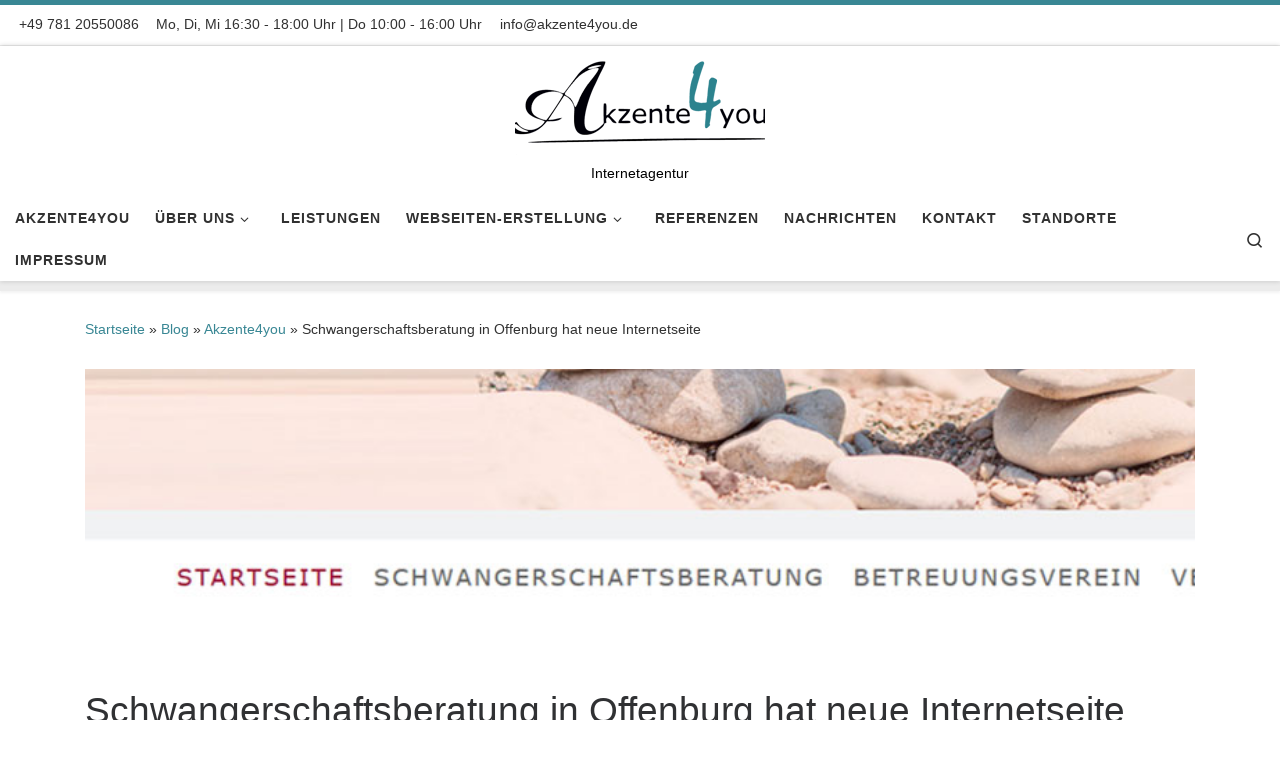

--- FILE ---
content_type: text/html; charset=UTF-8
request_url: https://akzente4you.de/schwangerschaftsberatung-in-offenburg-hat-neue-internetseite/
body_size: 14833
content:
<!DOCTYPE html>
<!--[if IE 7]>
<html class="ie ie7" dir="ltr" lang="de" prefix="og: https://ogp.me/ns#">
<![endif]-->
<!--[if IE 8]>
<html class="ie ie8" dir="ltr" lang="de" prefix="og: https://ogp.me/ns#">
<![endif]-->
<!--[if !(IE 7) | !(IE 8)  ]><!-->
<html dir="ltr" lang="de" prefix="og: https://ogp.me/ns#" class="no-js">
<!--<![endif]-->
  <head>
  <meta charset="UTF-8" />
  <meta http-equiv="X-UA-Compatible" content="IE=EDGE" />
  <meta name="viewport" content="width=device-width, initial-scale=1.0" />
  <link rel="profile"  href="https://gmpg.org/xfn/11" />
  <link rel="pingback" href="https://akzente4you.de/xmlrpc.php" />
                <script type="text/javascript" src="https://cdn.consentmanager.net/delivery/autoblock/42638.js" data-cmp-ab="1"
                data-cmp-host="delivery.consentmanager.net"
                data-cmp-cdn="cdn.consentmanager.net"
                data-cmp-codesrc="10" data-cmp-id="42638"></script>
        <script>(function(html){html.className = html.className.replace(/\bno-js\b/,'js')})(document.documentElement);</script>
        <style id="wfc-base-style" type="text/css">
             .wfc-reset-menu-item-first-letter .navbar .nav>li>a:first-letter {font-size: inherit;}.format-icon:before {color: #5A5A5A;}article .format-icon.tc-hide-icon:before, .safari article.format-video .format-icon.tc-hide-icon:before, .chrome article.format-video .format-icon.tc-hide-icon:before, .safari article.format-image .format-icon.tc-hide-icon:before, .chrome article.format-image .format-icon.tc-hide-icon:before, .safari article.format-gallery .format-icon.tc-hide-icon:before, .safari article.attachment .format-icon.tc-hide-icon:before, .chrome article.format-gallery .format-icon.tc-hide-icon:before, .chrome article.attachment .format-icon.tc-hide-icon:before {content: none!important;}h2#tc-comment-title.tc-hide-icon:before {content: none!important;}.archive .archive-header h1.format-icon.tc-hide-icon:before {content: none!important;}.tc-sidebar h3.widget-title.tc-hide-icon:before {content: none!important;}.footer-widgets h3.widget-title.tc-hide-icon:before {content: none!important;}.tc-hide-icon i, i.tc-hide-icon {display: none !important;}.carousel-control {font-family: "Helvetica Neue", Helvetica, Arial, sans-serif;}.social-block a {font-size: 18px;}footer#footer .colophon .social-block a {font-size: 16px;}.social-block.widget_social a {font-size: 14px;}
        </style>
        <style id="wfc-style-fonts-body" type="text/css" data-origin="server">
/* Setting : Default website font */ 
body {
font-family : Helvetica Neue, Helvetica, Arial, sans-serif!important;
}

</style><title>Schwangerschaftsberatung in Offenburg hat neue Internetseite | Akzente4you Internetagentur in Offenburg</title>

		<!-- All in One SEO 4.9.2 - aioseo.com -->
	<meta name="description" content="Unter www.skf-offenburg.de ist seit Mai 2015 die neue Internetseite der Schwangerschaftsberatung in Offenburg erreichbar. Über diese Seite erhältst Du kurzfristig Betreuung in allen Fragen zum Thema Schwangerschaft. Die engagierten Mitarbeiter beraten Schwangere, Alleinerziehende Mütter und Väter, Paare und Familien bei allen Fragen sowohl während der Schwangerschaft als auch in der Zeit nach der Geburt. Auch" />
	<meta name="robots" content="max-image-preview:large" />
	<meta name="author" content="Richard Sieber"/>
	<meta name="google-site-verification" content="FCABlGBRlvRxP5OCchNNjlRxWQu1lhnxv3Ia3BC-4iw" />
	<meta name="msvalidate.01" content="B573EFCBA4704D653597D67511560248" />
	<link rel="canonical" href="https://akzente4you.de/schwangerschaftsberatung-in-offenburg-hat-neue-internetseite/" />
	<meta name="generator" content="All in One SEO (AIOSEO) 4.9.2" />
		<meta property="og:locale" content="de_DE" />
		<meta property="og:site_name" content="Akzente4you Internetagentur &amp; Webdesign in Offenburg" />
		<meta property="og:type" content="activity" />
		<meta property="og:title" content="Schwangerschaftsberatung in Offenburg hat neue Internetseite | Akzente4you Internetagentur in Offenburg" />
		<meta property="og:description" content="Unter www.skf-offenburg.de ist seit Mai 2015 die neue Internetseite der Schwangerschaftsberatung in Offenburg erreichbar. Über diese Seite erhältst Du kurzfristig Betreuung in allen Fragen zum Thema Schwangerschaft. Die engagierten Mitarbeiter beraten Schwangere, Alleinerziehende Mütter und Väter, Paare und Familien bei allen Fragen sowohl während der Schwangerschaft als auch in der Zeit nach der Geburt. Auch" />
		<meta property="og:url" content="https://akzente4you.de/schwangerschaftsberatung-in-offenburg-hat-neue-internetseite/" />
		<meta property="fb:admins" content="249457615072520" />
		<meta name="twitter:card" content="summary" />
		<meta name="twitter:title" content="Schwangerschaftsberatung in Offenburg hat neue Internetseite | Akzente4you Internetagentur in Offenburg" />
		<meta name="twitter:description" content="Unter www.skf-offenburg.de ist seit Mai 2015 die neue Internetseite der Schwangerschaftsberatung in Offenburg erreichbar. Über diese Seite erhältst Du kurzfristig Betreuung in allen Fragen zum Thema Schwangerschaft. Die engagierten Mitarbeiter beraten Schwangere, Alleinerziehende Mütter und Väter, Paare und Familien bei allen Fragen sowohl während der Schwangerschaft als auch in der Zeit nach der Geburt. Auch" />
		<script type="application/ld+json" class="aioseo-schema">
			{"@context":"https:\/\/schema.org","@graph":[{"@type":"Article","@id":"https:\/\/akzente4you.de\/schwangerschaftsberatung-in-offenburg-hat-neue-internetseite\/#article","name":"Schwangerschaftsberatung in Offenburg hat neue Internetseite | Akzente4you Internetagentur in Offenburg","headline":"Schwangerschaftsberatung in Offenburg hat neue Internetseite","author":{"@id":"https:\/\/akzente4you.de\/author\/akzente4you\/#author"},"publisher":{"@id":"https:\/\/akzente4you.de\/#organization"},"image":{"@type":"ImageObject","url":"https:\/\/akzente4you.de\/wp-content\/uploads\/2015\/05\/skf-08-2015.jpg","width":800,"height":753,"caption":"SKF Sozialdienst kath. Frauen e.V. Ortsverein Offenburg"},"datePublished":"2015-05-15T15:15:15+01:00","dateModified":"2016-11-18T09:46:18+01:00","inLanguage":"de-DE","mainEntityOfPage":{"@id":"https:\/\/akzente4you.de\/schwangerschaftsberatung-in-offenburg-hat-neue-internetseite\/#webpage"},"isPartOf":{"@id":"https:\/\/akzente4you.de\/schwangerschaftsberatung-in-offenburg-hat-neue-internetseite\/#webpage"},"articleSection":"Akzente4you, Referenzen, Soziales und Vereine, Baden W\u00fcrttemberg, Betreuungsverein, Business Paket, erfolgreiche Internetseite, Individuelles Design, Intenetseite, Offenburg, positive Kundenmeinung, Schwangerschaftsberatung, SKF, Sozialdienst katholischer Frauen e.V., webdesign, webdesigner"},{"@type":"BreadcrumbList","@id":"https:\/\/akzente4you.de\/schwangerschaftsberatung-in-offenburg-hat-neue-internetseite\/#breadcrumblist","itemListElement":[{"@type":"ListItem","@id":"https:\/\/akzente4you.de#listItem","position":1,"name":"Home","item":"https:\/\/akzente4you.de","nextItem":{"@type":"ListItem","@id":"https:\/\/akzente4you.de\/category\/akzente4you\/#listItem","name":"Akzente4you"}},{"@type":"ListItem","@id":"https:\/\/akzente4you.de\/category\/akzente4you\/#listItem","position":2,"name":"Akzente4you","item":"https:\/\/akzente4you.de\/category\/akzente4you\/","nextItem":{"@type":"ListItem","@id":"https:\/\/akzente4you.de\/category\/akzente4you\/referenzen\/#listItem","name":"Referenzen"},"previousItem":{"@type":"ListItem","@id":"https:\/\/akzente4you.de#listItem","name":"Home"}},{"@type":"ListItem","@id":"https:\/\/akzente4you.de\/category\/akzente4you\/referenzen\/#listItem","position":3,"name":"Referenzen","item":"https:\/\/akzente4you.de\/category\/akzente4you\/referenzen\/","nextItem":{"@type":"ListItem","@id":"https:\/\/akzente4you.de\/category\/akzente4you\/referenzen\/soziales-und-vereine\/#listItem","name":"Soziales und Vereine"},"previousItem":{"@type":"ListItem","@id":"https:\/\/akzente4you.de\/category\/akzente4you\/#listItem","name":"Akzente4you"}},{"@type":"ListItem","@id":"https:\/\/akzente4you.de\/category\/akzente4you\/referenzen\/soziales-und-vereine\/#listItem","position":4,"name":"Soziales und Vereine","item":"https:\/\/akzente4you.de\/category\/akzente4you\/referenzen\/soziales-und-vereine\/","nextItem":{"@type":"ListItem","@id":"https:\/\/akzente4you.de\/schwangerschaftsberatung-in-offenburg-hat-neue-internetseite\/#listItem","name":"Schwangerschaftsberatung in Offenburg hat neue Internetseite"},"previousItem":{"@type":"ListItem","@id":"https:\/\/akzente4you.de\/category\/akzente4you\/referenzen\/#listItem","name":"Referenzen"}},{"@type":"ListItem","@id":"https:\/\/akzente4you.de\/schwangerschaftsberatung-in-offenburg-hat-neue-internetseite\/#listItem","position":5,"name":"Schwangerschaftsberatung in Offenburg hat neue Internetseite","previousItem":{"@type":"ListItem","@id":"https:\/\/akzente4you.de\/category\/akzente4you\/referenzen\/soziales-und-vereine\/#listItem","name":"Soziales und Vereine"}}]},{"@type":"Organization","@id":"https:\/\/akzente4you.de\/#organization","name":"Akzente4you - Marion Sieber - Webdesign- \/ Internet Agentur in Offenburg","description":"Internetagentur","url":"https:\/\/akzente4you.de\/","telephone":"+4978120550086","logo":{"@type":"ImageObject","url":"https:\/\/akzente4you.de\/wp-content\/uploads\/2018\/10\/logo-akzente4you.png","@id":"https:\/\/akzente4you.de\/schwangerschaftsberatung-in-offenburg-hat-neue-internetseite\/#organizationLogo","width":300,"height":100,"caption":"Akzente4you Internetagentur und E-Commerce in Offenburg"},"image":{"@id":"https:\/\/akzente4you.de\/schwangerschaftsberatung-in-offenburg-hat-neue-internetseite\/#organizationLogo"}},{"@type":"Person","@id":"https:\/\/akzente4you.de\/author\/akzente4you\/#author","url":"https:\/\/akzente4you.de\/author\/akzente4you\/","name":"Richard Sieber"},{"@type":"WebPage","@id":"https:\/\/akzente4you.de\/schwangerschaftsberatung-in-offenburg-hat-neue-internetseite\/#webpage","url":"https:\/\/akzente4you.de\/schwangerschaftsberatung-in-offenburg-hat-neue-internetseite\/","name":"Schwangerschaftsberatung in Offenburg hat neue Internetseite | Akzente4you Internetagentur in Offenburg","description":"Unter www.skf-offenburg.de ist seit Mai 2015 die neue Internetseite der Schwangerschaftsberatung in Offenburg erreichbar. \u00dcber diese Seite erh\u00e4ltst Du kurzfristig Betreuung in allen Fragen zum Thema Schwangerschaft. Die engagierten Mitarbeiter beraten Schwangere, Alleinerziehende M\u00fctter und V\u00e4ter, Paare und Familien bei allen Fragen sowohl w\u00e4hrend der Schwangerschaft als auch in der Zeit nach der Geburt. Auch","inLanguage":"de-DE","isPartOf":{"@id":"https:\/\/akzente4you.de\/#website"},"breadcrumb":{"@id":"https:\/\/akzente4you.de\/schwangerschaftsberatung-in-offenburg-hat-neue-internetseite\/#breadcrumblist"},"author":{"@id":"https:\/\/akzente4you.de\/author\/akzente4you\/#author"},"creator":{"@id":"https:\/\/akzente4you.de\/author\/akzente4you\/#author"},"image":{"@type":"ImageObject","url":"https:\/\/akzente4you.de\/wp-content\/uploads\/2015\/05\/skf-08-2015.jpg","@id":"https:\/\/akzente4you.de\/schwangerschaftsberatung-in-offenburg-hat-neue-internetseite\/#mainImage","width":800,"height":753,"caption":"SKF Sozialdienst kath. Frauen e.V. Ortsverein Offenburg"},"primaryImageOfPage":{"@id":"https:\/\/akzente4you.de\/schwangerschaftsberatung-in-offenburg-hat-neue-internetseite\/#mainImage"},"datePublished":"2015-05-15T15:15:15+01:00","dateModified":"2016-11-18T09:46:18+01:00"},{"@type":"WebSite","@id":"https:\/\/akzente4you.de\/#website","url":"https:\/\/akzente4you.de\/","name":"Akzente4you Internetagentur & Webdesign in Offenburg","description":"Internetagentur","inLanguage":"de-DE","publisher":{"@id":"https:\/\/akzente4you.de\/#organization"}}]}
		</script>
		<!-- All in One SEO -->

<link rel="alternate" type="application/rss+xml" title="Akzente4you Internetagentur in Offenburg &raquo; Feed" href="https://akzente4you.de/feed/" />
<link rel="alternate" type="application/rss+xml" title="Akzente4you Internetagentur in Offenburg &raquo; Kommentar-Feed" href="https://akzente4you.de/comments/feed/" />
<link rel="alternate" type="application/rss+xml" title="Akzente4you Internetagentur in Offenburg &raquo; Schwangerschaftsberatung in Offenburg hat neue Internetseite-Kommentar-Feed" href="https://akzente4you.de/schwangerschaftsberatung-in-offenburg-hat-neue-internetseite/feed/" />
<link rel="alternate" title="oEmbed (JSON)" type="application/json+oembed" href="https://akzente4you.de/wp-json/oembed/1.0/embed?url=https%3A%2F%2Fakzente4you.de%2Fschwangerschaftsberatung-in-offenburg-hat-neue-internetseite%2F" />
<link rel="alternate" title="oEmbed (XML)" type="text/xml+oembed" href="https://akzente4you.de/wp-json/oembed/1.0/embed?url=https%3A%2F%2Fakzente4you.de%2Fschwangerschaftsberatung-in-offenburg-hat-neue-internetseite%2F&#038;format=xml" />
<style id='wp-img-auto-sizes-contain-inline-css'>
img:is([sizes=auto i],[sizes^="auto," i]){contain-intrinsic-size:3000px 1500px}
/*# sourceURL=wp-img-auto-sizes-contain-inline-css */
</style>
<style id='wp-block-library-inline-css'>
:root{--wp-block-synced-color:#7a00df;--wp-block-synced-color--rgb:122,0,223;--wp-bound-block-color:var(--wp-block-synced-color);--wp-editor-canvas-background:#ddd;--wp-admin-theme-color:#007cba;--wp-admin-theme-color--rgb:0,124,186;--wp-admin-theme-color-darker-10:#006ba1;--wp-admin-theme-color-darker-10--rgb:0,107,160.5;--wp-admin-theme-color-darker-20:#005a87;--wp-admin-theme-color-darker-20--rgb:0,90,135;--wp-admin-border-width-focus:2px}@media (min-resolution:192dpi){:root{--wp-admin-border-width-focus:1.5px}}.wp-element-button{cursor:pointer}:root .has-very-light-gray-background-color{background-color:#eee}:root .has-very-dark-gray-background-color{background-color:#313131}:root .has-very-light-gray-color{color:#eee}:root .has-very-dark-gray-color{color:#313131}:root .has-vivid-green-cyan-to-vivid-cyan-blue-gradient-background{background:linear-gradient(135deg,#00d084,#0693e3)}:root .has-purple-crush-gradient-background{background:linear-gradient(135deg,#34e2e4,#4721fb 50%,#ab1dfe)}:root .has-hazy-dawn-gradient-background{background:linear-gradient(135deg,#faaca8,#dad0ec)}:root .has-subdued-olive-gradient-background{background:linear-gradient(135deg,#fafae1,#67a671)}:root .has-atomic-cream-gradient-background{background:linear-gradient(135deg,#fdd79a,#004a59)}:root .has-nightshade-gradient-background{background:linear-gradient(135deg,#330968,#31cdcf)}:root .has-midnight-gradient-background{background:linear-gradient(135deg,#020381,#2874fc)}:root{--wp--preset--font-size--normal:16px;--wp--preset--font-size--huge:42px}.has-regular-font-size{font-size:1em}.has-larger-font-size{font-size:2.625em}.has-normal-font-size{font-size:var(--wp--preset--font-size--normal)}.has-huge-font-size{font-size:var(--wp--preset--font-size--huge)}.has-text-align-center{text-align:center}.has-text-align-left{text-align:left}.has-text-align-right{text-align:right}.has-fit-text{white-space:nowrap!important}#end-resizable-editor-section{display:none}.aligncenter{clear:both}.items-justified-left{justify-content:flex-start}.items-justified-center{justify-content:center}.items-justified-right{justify-content:flex-end}.items-justified-space-between{justify-content:space-between}.screen-reader-text{border:0;clip-path:inset(50%);height:1px;margin:-1px;overflow:hidden;padding:0;position:absolute;width:1px;word-wrap:normal!important}.screen-reader-text:focus{background-color:#ddd;clip-path:none;color:#444;display:block;font-size:1em;height:auto;left:5px;line-height:normal;padding:15px 23px 14px;text-decoration:none;top:5px;width:auto;z-index:100000}html :where(.has-border-color){border-style:solid}html :where([style*=border-top-color]){border-top-style:solid}html :where([style*=border-right-color]){border-right-style:solid}html :where([style*=border-bottom-color]){border-bottom-style:solid}html :where([style*=border-left-color]){border-left-style:solid}html :where([style*=border-width]){border-style:solid}html :where([style*=border-top-width]){border-top-style:solid}html :where([style*=border-right-width]){border-right-style:solid}html :where([style*=border-bottom-width]){border-bottom-style:solid}html :where([style*=border-left-width]){border-left-style:solid}html :where(img[class*=wp-image-]){height:auto;max-width:100%}:where(figure){margin:0 0 1em}html :where(.is-position-sticky){--wp-admin--admin-bar--position-offset:var(--wp-admin--admin-bar--height,0px)}@media screen and (max-width:600px){html :where(.is-position-sticky){--wp-admin--admin-bar--position-offset:0px}}

/*# sourceURL=wp-block-library-inline-css */
</style><style id='global-styles-inline-css'>
:root{--wp--preset--aspect-ratio--square: 1;--wp--preset--aspect-ratio--4-3: 4/3;--wp--preset--aspect-ratio--3-4: 3/4;--wp--preset--aspect-ratio--3-2: 3/2;--wp--preset--aspect-ratio--2-3: 2/3;--wp--preset--aspect-ratio--16-9: 16/9;--wp--preset--aspect-ratio--9-16: 9/16;--wp--preset--color--black: #000000;--wp--preset--color--cyan-bluish-gray: #abb8c3;--wp--preset--color--white: #ffffff;--wp--preset--color--pale-pink: #f78da7;--wp--preset--color--vivid-red: #cf2e2e;--wp--preset--color--luminous-vivid-orange: #ff6900;--wp--preset--color--luminous-vivid-amber: #fcb900;--wp--preset--color--light-green-cyan: #7bdcb5;--wp--preset--color--vivid-green-cyan: #00d084;--wp--preset--color--pale-cyan-blue: #8ed1fc;--wp--preset--color--vivid-cyan-blue: #0693e3;--wp--preset--color--vivid-purple: #9b51e0;--wp--preset--gradient--vivid-cyan-blue-to-vivid-purple: linear-gradient(135deg,rgb(6,147,227) 0%,rgb(155,81,224) 100%);--wp--preset--gradient--light-green-cyan-to-vivid-green-cyan: linear-gradient(135deg,rgb(122,220,180) 0%,rgb(0,208,130) 100%);--wp--preset--gradient--luminous-vivid-amber-to-luminous-vivid-orange: linear-gradient(135deg,rgb(252,185,0) 0%,rgb(255,105,0) 100%);--wp--preset--gradient--luminous-vivid-orange-to-vivid-red: linear-gradient(135deg,rgb(255,105,0) 0%,rgb(207,46,46) 100%);--wp--preset--gradient--very-light-gray-to-cyan-bluish-gray: linear-gradient(135deg,rgb(238,238,238) 0%,rgb(169,184,195) 100%);--wp--preset--gradient--cool-to-warm-spectrum: linear-gradient(135deg,rgb(74,234,220) 0%,rgb(151,120,209) 20%,rgb(207,42,186) 40%,rgb(238,44,130) 60%,rgb(251,105,98) 80%,rgb(254,248,76) 100%);--wp--preset--gradient--blush-light-purple: linear-gradient(135deg,rgb(255,206,236) 0%,rgb(152,150,240) 100%);--wp--preset--gradient--blush-bordeaux: linear-gradient(135deg,rgb(254,205,165) 0%,rgb(254,45,45) 50%,rgb(107,0,62) 100%);--wp--preset--gradient--luminous-dusk: linear-gradient(135deg,rgb(255,203,112) 0%,rgb(199,81,192) 50%,rgb(65,88,208) 100%);--wp--preset--gradient--pale-ocean: linear-gradient(135deg,rgb(255,245,203) 0%,rgb(182,227,212) 50%,rgb(51,167,181) 100%);--wp--preset--gradient--electric-grass: linear-gradient(135deg,rgb(202,248,128) 0%,rgb(113,206,126) 100%);--wp--preset--gradient--midnight: linear-gradient(135deg,rgb(2,3,129) 0%,rgb(40,116,252) 100%);--wp--preset--font-size--small: 13px;--wp--preset--font-size--medium: 20px;--wp--preset--font-size--large: 36px;--wp--preset--font-size--x-large: 42px;--wp--preset--spacing--20: 0.44rem;--wp--preset--spacing--30: 0.67rem;--wp--preset--spacing--40: 1rem;--wp--preset--spacing--50: 1.5rem;--wp--preset--spacing--60: 2.25rem;--wp--preset--spacing--70: 3.38rem;--wp--preset--spacing--80: 5.06rem;--wp--preset--shadow--natural: 6px 6px 9px rgba(0, 0, 0, 0.2);--wp--preset--shadow--deep: 12px 12px 50px rgba(0, 0, 0, 0.4);--wp--preset--shadow--sharp: 6px 6px 0px rgba(0, 0, 0, 0.2);--wp--preset--shadow--outlined: 6px 6px 0px -3px rgb(255, 255, 255), 6px 6px rgb(0, 0, 0);--wp--preset--shadow--crisp: 6px 6px 0px rgb(0, 0, 0);}:where(.is-layout-flex){gap: 0.5em;}:where(.is-layout-grid){gap: 0.5em;}body .is-layout-flex{display: flex;}.is-layout-flex{flex-wrap: wrap;align-items: center;}.is-layout-flex > :is(*, div){margin: 0;}body .is-layout-grid{display: grid;}.is-layout-grid > :is(*, div){margin: 0;}:where(.wp-block-columns.is-layout-flex){gap: 2em;}:where(.wp-block-columns.is-layout-grid){gap: 2em;}:where(.wp-block-post-template.is-layout-flex){gap: 1.25em;}:where(.wp-block-post-template.is-layout-grid){gap: 1.25em;}.has-black-color{color: var(--wp--preset--color--black) !important;}.has-cyan-bluish-gray-color{color: var(--wp--preset--color--cyan-bluish-gray) !important;}.has-white-color{color: var(--wp--preset--color--white) !important;}.has-pale-pink-color{color: var(--wp--preset--color--pale-pink) !important;}.has-vivid-red-color{color: var(--wp--preset--color--vivid-red) !important;}.has-luminous-vivid-orange-color{color: var(--wp--preset--color--luminous-vivid-orange) !important;}.has-luminous-vivid-amber-color{color: var(--wp--preset--color--luminous-vivid-amber) !important;}.has-light-green-cyan-color{color: var(--wp--preset--color--light-green-cyan) !important;}.has-vivid-green-cyan-color{color: var(--wp--preset--color--vivid-green-cyan) !important;}.has-pale-cyan-blue-color{color: var(--wp--preset--color--pale-cyan-blue) !important;}.has-vivid-cyan-blue-color{color: var(--wp--preset--color--vivid-cyan-blue) !important;}.has-vivid-purple-color{color: var(--wp--preset--color--vivid-purple) !important;}.has-black-background-color{background-color: var(--wp--preset--color--black) !important;}.has-cyan-bluish-gray-background-color{background-color: var(--wp--preset--color--cyan-bluish-gray) !important;}.has-white-background-color{background-color: var(--wp--preset--color--white) !important;}.has-pale-pink-background-color{background-color: var(--wp--preset--color--pale-pink) !important;}.has-vivid-red-background-color{background-color: var(--wp--preset--color--vivid-red) !important;}.has-luminous-vivid-orange-background-color{background-color: var(--wp--preset--color--luminous-vivid-orange) !important;}.has-luminous-vivid-amber-background-color{background-color: var(--wp--preset--color--luminous-vivid-amber) !important;}.has-light-green-cyan-background-color{background-color: var(--wp--preset--color--light-green-cyan) !important;}.has-vivid-green-cyan-background-color{background-color: var(--wp--preset--color--vivid-green-cyan) !important;}.has-pale-cyan-blue-background-color{background-color: var(--wp--preset--color--pale-cyan-blue) !important;}.has-vivid-cyan-blue-background-color{background-color: var(--wp--preset--color--vivid-cyan-blue) !important;}.has-vivid-purple-background-color{background-color: var(--wp--preset--color--vivid-purple) !important;}.has-black-border-color{border-color: var(--wp--preset--color--black) !important;}.has-cyan-bluish-gray-border-color{border-color: var(--wp--preset--color--cyan-bluish-gray) !important;}.has-white-border-color{border-color: var(--wp--preset--color--white) !important;}.has-pale-pink-border-color{border-color: var(--wp--preset--color--pale-pink) !important;}.has-vivid-red-border-color{border-color: var(--wp--preset--color--vivid-red) !important;}.has-luminous-vivid-orange-border-color{border-color: var(--wp--preset--color--luminous-vivid-orange) !important;}.has-luminous-vivid-amber-border-color{border-color: var(--wp--preset--color--luminous-vivid-amber) !important;}.has-light-green-cyan-border-color{border-color: var(--wp--preset--color--light-green-cyan) !important;}.has-vivid-green-cyan-border-color{border-color: var(--wp--preset--color--vivid-green-cyan) !important;}.has-pale-cyan-blue-border-color{border-color: var(--wp--preset--color--pale-cyan-blue) !important;}.has-vivid-cyan-blue-border-color{border-color: var(--wp--preset--color--vivid-cyan-blue) !important;}.has-vivid-purple-border-color{border-color: var(--wp--preset--color--vivid-purple) !important;}.has-vivid-cyan-blue-to-vivid-purple-gradient-background{background: var(--wp--preset--gradient--vivid-cyan-blue-to-vivid-purple) !important;}.has-light-green-cyan-to-vivid-green-cyan-gradient-background{background: var(--wp--preset--gradient--light-green-cyan-to-vivid-green-cyan) !important;}.has-luminous-vivid-amber-to-luminous-vivid-orange-gradient-background{background: var(--wp--preset--gradient--luminous-vivid-amber-to-luminous-vivid-orange) !important;}.has-luminous-vivid-orange-to-vivid-red-gradient-background{background: var(--wp--preset--gradient--luminous-vivid-orange-to-vivid-red) !important;}.has-very-light-gray-to-cyan-bluish-gray-gradient-background{background: var(--wp--preset--gradient--very-light-gray-to-cyan-bluish-gray) !important;}.has-cool-to-warm-spectrum-gradient-background{background: var(--wp--preset--gradient--cool-to-warm-spectrum) !important;}.has-blush-light-purple-gradient-background{background: var(--wp--preset--gradient--blush-light-purple) !important;}.has-blush-bordeaux-gradient-background{background: var(--wp--preset--gradient--blush-bordeaux) !important;}.has-luminous-dusk-gradient-background{background: var(--wp--preset--gradient--luminous-dusk) !important;}.has-pale-ocean-gradient-background{background: var(--wp--preset--gradient--pale-ocean) !important;}.has-electric-grass-gradient-background{background: var(--wp--preset--gradient--electric-grass) !important;}.has-midnight-gradient-background{background: var(--wp--preset--gradient--midnight) !important;}.has-small-font-size{font-size: var(--wp--preset--font-size--small) !important;}.has-medium-font-size{font-size: var(--wp--preset--font-size--medium) !important;}.has-large-font-size{font-size: var(--wp--preset--font-size--large) !important;}.has-x-large-font-size{font-size: var(--wp--preset--font-size--x-large) !important;}
/*# sourceURL=global-styles-inline-css */
</style>

<style id='classic-theme-styles-inline-css'>
/*! This file is auto-generated */
.wp-block-button__link{color:#fff;background-color:#32373c;border-radius:9999px;box-shadow:none;text-decoration:none;padding:calc(.667em + 2px) calc(1.333em + 2px);font-size:1.125em}.wp-block-file__button{background:#32373c;color:#fff;text-decoration:none}
/*# sourceURL=/wp-includes/css/classic-themes.min.css */
</style>
<link rel='stylesheet' id='siteorigin-panels-front-css' href='https://akzente4you.de/wp-content/plugins/siteorigin-panels/css/front-flex.min.css?ver=2.33.5' media='all' />
<link rel='stylesheet' id='customizr-main-css' href='https://akzente4you.de/wp-content/themes/customizr-pro/assets/front/css/style.min.css?ver=2.4.27' media='all' />
<style id='customizr-main-inline-css'>
::-moz-selection{background-color:#398794}::selection{background-color:#398794}a,.btn-skin:active,.btn-skin:focus,.btn-skin:hover,.btn-skin.inverted,.grid-container__classic .post-type__icon,.post-type__icon:hover .icn-format,.grid-container__classic .post-type__icon:hover .icn-format,[class*='grid-container__'] .entry-title a.czr-title:hover,input[type=checkbox]:checked::before{color:#398794}.czr-css-loader > div ,.btn-skin,.btn-skin:active,.btn-skin:focus,.btn-skin:hover,.btn-skin-h-dark,.btn-skin-h-dark.inverted:active,.btn-skin-h-dark.inverted:focus,.btn-skin-h-dark.inverted:hover{border-color:#398794}.tc-header.border-top{border-top-color:#398794}[class*='grid-container__'] .entry-title a:hover::after,.grid-container__classic .post-type__icon,.btn-skin,.btn-skin.inverted:active,.btn-skin.inverted:focus,.btn-skin.inverted:hover,.btn-skin-h-dark,.btn-skin-h-dark.inverted:active,.btn-skin-h-dark.inverted:focus,.btn-skin-h-dark.inverted:hover,.sidebar .widget-title::after,input[type=radio]:checked::before{background-color:#398794}.btn-skin-light:active,.btn-skin-light:focus,.btn-skin-light:hover,.btn-skin-light.inverted{color:#5ab1bf}input:not([type='submit']):not([type='button']):not([type='number']):not([type='checkbox']):not([type='radio']):focus,textarea:focus,.btn-skin-light,.btn-skin-light.inverted,.btn-skin-light:active,.btn-skin-light:focus,.btn-skin-light:hover,.btn-skin-light.inverted:active,.btn-skin-light.inverted:focus,.btn-skin-light.inverted:hover{border-color:#5ab1bf}.btn-skin-light,.btn-skin-light.inverted:active,.btn-skin-light.inverted:focus,.btn-skin-light.inverted:hover{background-color:#5ab1bf}.btn-skin-lightest:active,.btn-skin-lightest:focus,.btn-skin-lightest:hover,.btn-skin-lightest.inverted{color:#6cbac7}.btn-skin-lightest,.btn-skin-lightest.inverted,.btn-skin-lightest:active,.btn-skin-lightest:focus,.btn-skin-lightest:hover,.btn-skin-lightest.inverted:active,.btn-skin-lightest.inverted:focus,.btn-skin-lightest.inverted:hover{border-color:#6cbac7}.btn-skin-lightest,.btn-skin-lightest.inverted:active,.btn-skin-lightest.inverted:focus,.btn-skin-lightest.inverted:hover{background-color:#6cbac7}.pagination,a:hover,a:focus,a:active,.btn-skin-dark:active,.btn-skin-dark:focus,.btn-skin-dark:hover,.btn-skin-dark.inverted,.btn-skin-dark-oh:active,.btn-skin-dark-oh:focus,.btn-skin-dark-oh:hover,.post-info a:not(.btn):hover,.grid-container__classic .post-type__icon .icn-format,[class*='grid-container__'] .hover .entry-title a,.widget-area a:not(.btn):hover,a.czr-format-link:hover,.format-link.hover a.czr-format-link,button[type=submit]:hover,button[type=submit]:active,button[type=submit]:focus,input[type=submit]:hover,input[type=submit]:active,input[type=submit]:focus,.tabs .nav-link:hover,.tabs .nav-link.active,.tabs .nav-link.active:hover,.tabs .nav-link.active:focus{color:#285f68}.grid-container__classic.tc-grid-border .grid__item,.btn-skin-dark,.btn-skin-dark.inverted,button[type=submit],input[type=submit],.btn-skin-dark:active,.btn-skin-dark:focus,.btn-skin-dark:hover,.btn-skin-dark.inverted:active,.btn-skin-dark.inverted:focus,.btn-skin-dark.inverted:hover,.btn-skin-h-dark:active,.btn-skin-h-dark:focus,.btn-skin-h-dark:hover,.btn-skin-h-dark.inverted,.btn-skin-h-dark.inverted,.btn-skin-h-dark.inverted,.btn-skin-dark-oh:active,.btn-skin-dark-oh:focus,.btn-skin-dark-oh:hover,.btn-skin-dark-oh.inverted:active,.btn-skin-dark-oh.inverted:focus,.btn-skin-dark-oh.inverted:hover,button[type=submit]:hover,button[type=submit]:active,button[type=submit]:focus,input[type=submit]:hover,input[type=submit]:active,input[type=submit]:focus{border-color:#285f68}.btn-skin-dark,.btn-skin-dark.inverted:active,.btn-skin-dark.inverted:focus,.btn-skin-dark.inverted:hover,.btn-skin-h-dark:active,.btn-skin-h-dark:focus,.btn-skin-h-dark:hover,.btn-skin-h-dark.inverted,.btn-skin-h-dark.inverted,.btn-skin-h-dark.inverted,.btn-skin-dark-oh.inverted:active,.btn-skin-dark-oh.inverted:focus,.btn-skin-dark-oh.inverted:hover,.grid-container__classic .post-type__icon:hover,button[type=submit],input[type=submit],.czr-link-hover-underline .widgets-list-layout-links a:not(.btn)::before,.czr-link-hover-underline .widget_archive a:not(.btn)::before,.czr-link-hover-underline .widget_nav_menu a:not(.btn)::before,.czr-link-hover-underline .widget_rss ul a:not(.btn)::before,.czr-link-hover-underline .widget_recent_entries a:not(.btn)::before,.czr-link-hover-underline .widget_categories a:not(.btn)::before,.czr-link-hover-underline .widget_meta a:not(.btn)::before,.czr-link-hover-underline .widget_recent_comments a:not(.btn)::before,.czr-link-hover-underline .widget_pages a:not(.btn)::before,.czr-link-hover-underline .widget_calendar a:not(.btn)::before,[class*='grid-container__'] .hover .entry-title a::after,a.czr-format-link::before,.comment-author a::before,.comment-link::before,.tabs .nav-link.active::before{background-color:#285f68}.btn-skin-dark-shaded:active,.btn-skin-dark-shaded:focus,.btn-skin-dark-shaded:hover,.btn-skin-dark-shaded.inverted{background-color:rgba(40,95,104,0.2)}.btn-skin-dark-shaded,.btn-skin-dark-shaded.inverted:active,.btn-skin-dark-shaded.inverted:focus,.btn-skin-dark-shaded.inverted:hover{background-color:rgba(40,95,104,0.8)}.navbar-brand,.header-tagline,h1,h2,h3,.tc-dropcap { font-family : 'Helvetica Neue','Helvetica','Arial','sans-serif'; }
body { font-family : 'Helvetica Neue','Helvetica','Arial','sans-serif'; }

.tc-header.border-top { border-top-width: 5px; border-top-style: solid }
      .sticky-enabled .czr-shrink-on .branding__container img {
        height:60px!important;width:auto!important
      }
              .sticky-enabled .czr-shrink-on .navbar-brand-sitename {
                font-size: 0.8em;
                opacity: 0.8;
              }
.tc-singular-thumbnail-wrapper .entry-media__wrapper {
                max-height: 200px;
                height :200px
              }

@media (min-width: 576px ){
.tc-singular-thumbnail-wrapper .entry-media__wrapper {
                  max-height: 300px;
                  height :300px
                }
}

#czr-push-footer { display: none; visibility: hidden; }
        .czr-sticky-footer #czr-push-footer.sticky-footer-enabled { display: block; }
        
/*# sourceURL=customizr-main-inline-css */
</style>
<link rel='stylesheet' id='customizr-ms-respond-css' href='https://akzente4you.de/wp-content/themes/customizr-pro/assets/front/css/style-modular-scale.min.css?ver=2.4.27' media='all' />
<link rel='stylesheet' id='customizr-style-css' href='https://akzente4you.de/wp-content/themes/customizr-pro-child/style.css?ver=2.4.27' media='all' />
<script src="https://akzente4you.de/wp-includes/js/jquery/jquery.min.js?ver=3.7.1" id="jquery-core-js"></script>
<script src="https://akzente4you.de/wp-includes/js/jquery/jquery-migrate.min.js?ver=3.4.1" id="jquery-migrate-js"></script>
<script src="https://akzente4you.de/wp-content/themes/customizr-pro/assets/front/js/libs/modernizr.min.js?ver=2.4.27" id="modernizr-js"></script>
<script src="https://akzente4you.de/wp-includes/js/underscore.min.js?ver=1.13.7" id="underscore-js"></script>
<script id="tc-scripts-js-extra">
var CZRParams = {"assetsPath":"https://akzente4you.de/wp-content/themes/customizr-pro/assets/front/","mainScriptUrl":"https://akzente4you.de/wp-content/themes/customizr-pro/assets/front/js/tc-scripts.min.js?2.4.27","deferFontAwesome":"1","fontAwesomeUrl":"https://akzente4you.de/wp-content/themes/customizr-pro/assets/shared/fonts/fa/css/fontawesome-all.min.css?2.4.27","_disabled":[],"centerSliderImg":"1","isLightBoxEnabled":"1","SmoothScroll":{"Enabled":true,"Options":{"touchpadSupport":false}},"isAnchorScrollEnabled":"1","anchorSmoothScrollExclude":{"simple":["[class*=edd]",".carousel-control","[data-toggle=\"modal\"]","[data-toggle=\"dropdown\"]","[data-toggle=\"czr-dropdown\"]","[data-toggle=\"tooltip\"]","[data-toggle=\"popover\"]","[data-toggle=\"collapse\"]","[data-toggle=\"czr-collapse\"]","[data-toggle=\"tab\"]","[data-toggle=\"pill\"]","[data-toggle=\"czr-pill\"]","[class*=upme]","[class*=um-]"],"deep":{"classes":[],"ids":[]}},"timerOnScrollAllBrowsers":"1","centerAllImg":"1","HasComments":"","LoadModernizr":"1","stickyHeader":"1","extLinksStyle":"","extLinksTargetExt":"1","extLinksSkipSelectors":{"classes":["btn","button"],"ids":[]},"dropcapEnabled":"","dropcapWhere":{"post":"","page":""},"dropcapMinWords":"50","dropcapSkipSelectors":{"tags":["IMG","IFRAME","H1","H2","H3","H4","H5","H6","BLOCKQUOTE","UL","OL"],"classes":["btn"],"id":[]},"imgSmartLoadEnabled":"1","imgSmartLoadOpts":{"parentSelectors":["[class*=grid-container], .article-container",".__before_main_wrapper",".widget-front",".post-related-articles",".tc-singular-thumbnail-wrapper",".sek-module-inner"],"opts":{"excludeImg":[".tc-holder-img"]}},"imgSmartLoadsForSliders":"1","pluginCompats":[],"isWPMobile":"","menuStickyUserSettings":{"desktop":"stick_up","mobile":"stick_up"},"adminAjaxUrl":"https://akzente4you.de/wp-admin/admin-ajax.php","ajaxUrl":"https://akzente4you.de/?czrajax=1","frontNonce":{"id":"CZRFrontNonce","handle":"8642450c42"},"isDevMode":"","isModernStyle":"1","i18n":{"Permanently dismiss":"Dauerhaft ausblenden"},"frontNotifications":{"welcome":{"enabled":false,"content":"","dismissAction":"dismiss_welcome_note_front"}},"preloadGfonts":"1","googleFonts":null,"version":"2.4.27"};
//# sourceURL=tc-scripts-js-extra
</script>
<script src="https://akzente4you.de/wp-content/themes/customizr-pro/assets/front/js/tc-scripts.min.js?ver=2.4.27" id="tc-scripts-js" defer></script>
<link rel="https://api.w.org/" href="https://akzente4you.de/wp-json/" /><link rel="alternate" title="JSON" type="application/json" href="https://akzente4you.de/wp-json/wp/v2/posts/1715" /><link rel="EditURI" type="application/rsd+xml" title="RSD" href="https://akzente4you.de/xmlrpc.php?rsd" />
<meta name="generator" content="WordPress 6.9" />
<link rel='shortlink' href='https://akzente4you.de/?p=1715' />
              <link rel="preload" as="font" type="font/woff2" href="https://akzente4you.de/wp-content/themes/customizr-pro/assets/shared/fonts/customizr/customizr.woff2?128396981" crossorigin="anonymous"/>
            <style media="all" id="siteorigin-panels-layouts-head">/* Layout 1715 */ #pgc-1715-0-0 { width:100%;width:calc(100% - ( 0 * 30px ) ) } #pl-1715 .so-panel { margin-bottom:30px } #pl-1715 .so-panel:last-of-type { margin-bottom:0px } @media (max-width:780px){ #pg-1715-0.panel-no-style, #pg-1715-0.panel-has-style > .panel-row-style, #pg-1715-0 { -webkit-flex-direction:column;-ms-flex-direction:column;flex-direction:column } #pg-1715-0 > .panel-grid-cell , #pg-1715-0 > .panel-row-style > .panel-grid-cell { width:100%;margin-right:0 } #pl-1715 .panel-grid-cell { padding:0 } #pl-1715 .panel-grid .panel-grid-cell-empty { display:none } #pl-1715 .panel-grid .panel-grid-cell-mobile-last { margin-bottom:0px }  } </style><link rel="icon" href="https://akzente4you.de/wp-content/uploads/2012/02/a.png" sizes="32x32" />
<link rel="icon" href="https://akzente4you.de/wp-content/uploads/2012/02/a.png" sizes="192x192" />
<link rel="apple-touch-icon" href="https://akzente4you.de/wp-content/uploads/2012/02/a.png" />
<meta name="msapplication-TileImage" content="https://akzente4you.de/wp-content/uploads/2012/02/a.png" />
		<style id="wp-custom-css">
			/* Header Hintergrundfarbe und Header untere Linie*/
.tc-header {
  min-height: 45px;
  background: #ffffff;
  background-image: none;
  border-bottom: 10px solid #398794;
  z-index: 200;
}


/* Footer Widget Linkfarbe und Groesse*/
footer#footer p,
footer#footer a {
  font-size: 16px;
  line-height: 20px;
  color: #ffffff;
  margin-bottom: 2px;
  text-align: center;
}

.Haendlerbund_Rechtstext_Titel {
font-size:25px;
}

.Haendlerbund_Rechtstext_Paragraph {
font-size:20px;
}

.Haendlerbund_Rechtstext_Absatz {
font-size:16px;
}		</style>
		<style id="wfc-style-site_description" type="text/css" data-origin="server">
/* Setting : Site description */ 
.tc-header .header-tagline {
color : #000000;
font-style : normal;
line-height : 1.50rem;
}

</style><style id="wfc-style-post_hthree" type="text/css" data-origin="server">
/* Setting : H3 headings */ 
#content .entry-content h3 {
font-style : normal;
color : #398794;
}

</style><style id="wfc-style-post_content" type="text/css" data-origin="server">
/* Setting : Post content / excerpt */ 
.entry-content p, .entry-summary p {
font-size : 1.00rem;
}

</style><style id="wfc-style-body" type="text/css" data-origin="server">
/* Setting : Default website font */ 
body {
font-size : 0.94rem;
font-weight : 400;
font-style : normal;
line-height : 1.25rem;
}

</style><style id="wfc-style-post_hone" type="text/css" data-origin="server">
/* Setting : H1 headings */ 
#content .entry-content h1 {
font-size : 2.13rem;
line-height : 2.25rem;
}

</style><style id="wfc-style-post_links" type="text/css" data-origin="server">
/* Setting : Links in post/pages */ 
.entry-content a, .entry-summary a {
color : #398794;
font-style : inherit;
text-align : center;
text-decoration : underline;
font-size : 1.00rem;
}

/* Setting : Links in post/pages */ 
.entry-content a:hover, .entry-summary a:hover {
color : #d85300;
}

</style><style id="wfc-style-post_list_titles" type="text/css" data-origin="server">
/* Setting : Post list titles */ 
.grid-container .entry-title > .czr-title {
color : #398794;
font-size : 1.00rem;
}

/* Setting : Post list titles */ 
.grid-container .entry-title > .czr-title:hover {
color : #d85300;
}

</style><style id="wfc-style-site_title" type="text/css" data-origin="server">
/* Setting : Site title */ 
.tc-header .branding .navbar-brand-sitename {
color : #398794;
font-size : 1.00rem;
}

/* Setting : Site title */ 
.tc-header .branding .navbar-brand-sitename:hover {
color : #d85300;
}

</style><style id="wfc-style-sidebars_links" type="text/css" data-origin="server">
/* Setting : Links in sidebars */ 
.tc-sidebar a {
color : #398794;
}

/* Setting : Links in sidebars */ 
.tc-sidebar a:hover {
color : #d85300;
}

</style><style id="wfc-style-slider_text" type="text/css" data-origin="server">
/* Setting : Slider text */ 
.section-slider .carousel-caption .czrs-subtitle {
line-height : 1.50rem;
font-size : 1.00rem;
}

</style><style id="wfc-style-slider_title" type="text/css" data-origin="server">
/* Setting : Slider title */ 
.section-slider .carousel-caption .czrs-title {
line-height : 3.13rem;
font-weight : 100;
font-size : 2.06rem;
font-style : normal;
text-align : center;
text-transform : none;
color : #fcddd4;
}

</style><style id="wfc-style-custom" type="text/css" data-origin="server">
/* Setting : Individuell : #cancel-comment-reply-link, .colophon__row .footer__credits, .comment-meta time, .comment-respond .comment-notes, .comment-respond .logged-in-as, .entry-header .post-info, .entry-header .tax__container, .grid-container__alternate .entry-footer, .grid-container__classic .tc-content, .grid-container__plain .author-info, .grid-container__plain .post-info, .grid-container__plain .post-tags, .grid-container__square-mini .czr-related-post, .grid-container__square-mini .entry-header, .grid-container__square-mini blockquote, .page__header .header-content .post-info, .pagination.post-pagination, .post-author .post-author__wrapper .post-author-title, .post-author__wrapper figure figcaption .action-link, .post-author__wrapper figure figcaption .comment-reply-link, .post-navigation .page-numbers, .post-navigation a, .post-section-title, .small, .tabs .nav-link, .widget_calendar caption, .widget_calendar tfoot, .widget_calendar thead tr, .woocommerce #content div.product .woocommerce-tabs ul.tabs li a, .woocommerce .woocommerce-error-list, .woocommerce .woocommerce-info, .woocommerce .woocommerce-message, .wp-caption-text, input[type="number"], label, small */ 
#cancel-comment-reply-link, .colophon__row .footer__credits, .comment-meta time, .comment-respond .comment-notes, .comment-respond .logged-in-as, .entry-header .post-info, .entry-header .tax__container, .grid-container__alternate .entry-footer, .grid-container__classic .tc-content, .grid-container__plain .author-info, .grid-container__plain .post-info, .grid-container__plain .post-tags, .grid-container__square-mini .czr-related-post, .grid-container__square-mini .entry-header, .grid-container__square-mini blockquote, .page__header .header-content .post-info, .pagination.post-pagination, .post-author .post-author__wrapper .post-author-title, .post-author__wrapper figure figcaption .action-link, .post-author__wrapper figure figcaption .comment-reply-link, .post-navigation .page-numbers, .post-navigation a, .post-section-title, .small, .tabs .nav-link, .widget_calendar caption, .widget_calendar tfoot, .widget_calendar thead tr, .woocommerce #content div.product .woocommerce-tabs ul.tabs li a, .woocommerce .woocommerce-error-list, .woocommerce .woocommerce-info, .woocommerce .woocommerce-message, .wp-caption-text, input[type="number"], label, small {
font-size : 1.25rem;
}

</style></head>

  <body class="wp-singular post-template-default single single-post postid-1715 single-format-standard wp-embed-responsive wp-theme-customizr-pro wp-child-theme-customizr-pro-child siteorigin-panels siteorigin-panels-before-js czr-link-hover-underline header-skin-light footer-skin-dark czr-no-sidebar tc-center-images czr-full-layout customizr-pro-2-4-27-with-child-theme czr-sticky-footer">
          <a class="screen-reader-text skip-link" href="#content">Zum Inhalt springen</a>
    
    
    <div id="tc-page-wrap" class="">

      <header class="tpnav-header__header tc-header logo_centered sticky-brand-shrink-on border-top czr-submenu-fade czr-submenu-move" >
    <div class="topbar-navbar__wrapper " >
  <div class="container-fluid">
        <div class="row flex-row flex-lg-nowrap justify-content-start justify-content-lg-end align-items-center topbar-navbar__row">
      <div class="topbar-contact__info col col-auto">
    <ul class="czr-contact-info nav header-contact__info" >
  <li ><a class="ci-phone" href="tel:+49 781 20550086" title="+49 781 20550086"><i class="fas fa-phone"></i><span>+49 781 20550086</span></a></li> <li ><span class="ci-oh"><i class="fas fa-clock"></i><span>Mo, Di, Mi 16:30 - 18:00 Uhr | Do 10:00 - 16:00 Uhr</span></span></li> <li ><a class="ci-mail" href="mailto:info@akzente4you.de" title="info@akzente4you.de"><i class="fas fa-envelope"></i><span>info@akzente4you.de</span></a></li></ul></div>                          <div class="topbar-nav__socials social-links col col-auto ">
          <ul class="socials " >
  </ul>
        </div>
                </div>
      </div>
</div>    <div class="primary-navbar__wrapper d-none d-lg-block has-horizontal-menu desktop-sticky" >
  <div class="container-fluid">
    <div class="row align-items-center flex-row primary-navbar__row">
      <div class="branding__container col col-auto" >
  <div class="branding align-items-center flex-column ">
    <div class="branding-row d-flex flex-row align-items-center">
      <div class="navbar-brand col-auto " >
  <a class="navbar-brand-sitelogo" href="https://akzente4you.de/"  aria-label="Akzente4you Internetagentur in Offenburg | Internetagentur" >
    <img src="https://akzente4you.de/wp-content/uploads/2018/10/cropped-logo-akzente4you-1.png" alt="Zurück zur Startseite" class="" width="250" height="100" style="max-width:250px;max-height:100px" data-no-retina>  </a>
</div>
      </div>
    <span class="header-tagline " >
  Internetagentur</span>

  </div>
</div>
      <div class="primary-nav__container justify-content-lg-around col col-lg-auto flex-lg-column" >
  <div class="primary-nav__wrapper flex-lg-row align-items-center justify-content-end">
              <nav class="primary-nav__nav col" id="primary-nav">
          <div class="nav__menu-wrapper primary-nav__menu-wrapper justify-content-start czr-open-on-hover" >
<ul id="main-menu" class="primary-nav__menu regular-nav nav__menu nav"><li id="menu-item-847" class="menu-item menu-item-type-post_type menu-item-object-page menu-item-home menu-item-847"><a href="https://akzente4you.de/" class="nav__link"><span class="nav__title">Akzente4you</span></a></li>
<li id="menu-item-474" class="menu-item menu-item-type-post_type menu-item-object-page menu-item-has-children czr-dropdown menu-item-474"><a data-toggle="czr-dropdown" aria-haspopup="true" aria-expanded="false" href="https://akzente4you.de/uber-uns/" class="nav__link"><span class="nav__title">Über uns</span><span class="caret__dropdown-toggler"><i class="icn-down-small"></i></span></a>
<ul class="dropdown-menu czr-dropdown-menu">
	<li id="menu-item-3583" class="menu-item menu-item-type-post_type menu-item-object-page dropdown-item menu-item-3583"><a href="https://akzente4you.de/uber-uns/partner/" class="nav__link"><span class="nav__title">Partner</span></a></li>
</ul>
</li>
<li id="menu-item-2124" class="menu-item menu-item-type-post_type menu-item-object-page menu-item-2124"><a href="https://akzente4you.de/leistungen/" class="nav__link"><span class="nav__title">Leistungen</span></a></li>
<li id="menu-item-234" class="menu-item menu-item-type-post_type menu-item-object-page menu-item-has-children czr-dropdown menu-item-234"><a data-toggle="czr-dropdown" aria-haspopup="true" aria-expanded="false" href="https://akzente4you.de/webdesign/" class="nav__link"><span class="nav__title">Webseiten-Erstellung</span><span class="caret__dropdown-toggler"><i class="icn-down-small"></i></span></a>
<ul class="dropdown-menu czr-dropdown-menu">
	<li id="menu-item-1436" class="menu-item menu-item-type-post_type menu-item-object-page dropdown-item menu-item-1436"><a href="https://akzente4you.de/webdesign/business-paket/" class="nav__link"><span class="nav__title">Business-Paket</span></a></li>
	<li id="menu-item-884" class="menu-item menu-item-type-post_type menu-item-object-page dropdown-item menu-item-884"><a href="https://akzente4you.de/webdesign/profi-paket/" class="nav__link"><span class="nav__title">Profi-Paket</span></a></li>
	<li id="menu-item-2678" class="menu-item menu-item-type-post_type menu-item-object-page dropdown-item menu-item-2678"><a href="https://akzente4you.de/profi-plus/" class="nav__link"><span class="nav__title">Profi-PLUS</span></a></li>
	<li id="menu-item-2027" class="menu-item menu-item-type-post_type menu-item-object-page dropdown-item menu-item-2027"><a href="https://akzente4you.de/webdesign/existenzgrunder-angebot/" class="nav__link"><span class="nav__title">Existenzgründer-Angebot</span></a></li>
</ul>
</li>
<li id="menu-item-320" class="menu-item menu-item-type-post_type menu-item-object-page menu-item-320"><a href="https://akzente4you.de/referenzen/" class="nav__link"><span class="nav__title">Referenzen</span></a></li>
<li id="menu-item-985" class="menu-item menu-item-type-post_type menu-item-object-page current_page_parent menu-item-985"><a href="https://akzente4you.de/blog/" title="Akzente4you Blog" class="nav__link"><span class="nav__title">Nachrichten</span></a></li>
<li id="menu-item-2056" class="menu-item menu-item-type-post_type menu-item-object-page menu-item-2056"><a href="https://akzente4you.de/kontaktformular/" class="nav__link"><span class="nav__title">Kontakt</span></a></li>
<li id="menu-item-3485" class="menu-item menu-item-type-post_type menu-item-object-page menu-item-3485"><a href="https://akzente4you.de/standorte/" class="nav__link"><span class="nav__title">Standorte</span></a></li>
<li id="menu-item-3606" class="menu-item menu-item-type-post_type menu-item-object-page menu-item-3606"><a href="https://akzente4you.de/impressum/" class="nav__link"><span class="nav__title">Impressum</span></a></li>
</ul></div>        </nav>
    <div class="primary-nav__utils nav__utils col-auto" >
    <ul class="nav utils flex-row flex-nowrap regular-nav">
      <li class="nav__search " >
  <a href="#" class="search-toggle_btn icn-search czr-overlay-toggle_btn"  aria-expanded="false"><span class="sr-only">Search</span></a>
        <div class="czr-search-expand">
      <div class="czr-search-expand-inner"><div class="search-form__container " >
  <form action="https://akzente4you.de/" method="get" class="czr-form search-form">
    <div class="form-group czr-focus">
            <label for="s-697074be4d0eb" id="lsearch-697074be4d0eb">
        <span class="screen-reader-text">Suche</span>
        <input id="s-697074be4d0eb" class="form-control czr-search-field" name="s" type="search" value="" aria-describedby="lsearch-697074be4d0eb" placeholder="Suche &hellip;">
      </label>
      <button type="submit" class="button"><i class="icn-search"></i><span class="screen-reader-text">Suche &hellip;</span></button>
    </div>
  </form>
</div></div>
    </div>
    </li>
    </ul>
</div>  </div>
</div>
    </div>
  </div>
</div>    <div class="mobile-navbar__wrapper d-lg-none mobile-sticky" >
    <div class="branding__container justify-content-between align-items-center container-fluid" >
  <div class="branding flex-column">
    <div class="branding-row d-flex align-self-start flex-row align-items-center">
      <div class="navbar-brand col-auto " >
  <a class="navbar-brand-sitelogo" href="https://akzente4you.de/"  aria-label="Akzente4you Internetagentur in Offenburg | Internetagentur" >
    <img src="https://akzente4you.de/wp-content/uploads/2018/10/cropped-logo-akzente4you-1.png" alt="Zurück zur Startseite" class="" width="250" height="100" style="max-width:250px;max-height:100px" data-no-retina>  </a>
</div>
    </div>
    <span class="header-tagline col col-auto" >
  Internetagentur</span>

  </div>
  <div class="mobile-utils__wrapper nav__utils regular-nav">
    <ul class="nav utils row flex-row flex-nowrap">
      <li class="hamburger-toggler__container " >
  <button class="ham-toggler-menu czr-collapsed" data-toggle="czr-collapse" data-target="#mobile-nav"><span class="ham__toggler-span-wrapper"><span class="line line-1"></span><span class="line line-2"></span><span class="line line-3"></span></span><span class="screen-reader-text">Menü</span></button>
</li>
    </ul>
  </div>
</div>
<div class="mobile-nav__container " >
   <nav class="mobile-nav__nav flex-column czr-collapse" id="mobile-nav">
      <div class="mobile-nav__inner container-fluid">
      <div class="header-search__container ">
  <div class="search-form__container " >
  <form action="https://akzente4you.de/" method="get" class="czr-form search-form">
    <div class="form-group czr-focus">
            <label for="s-697074be4f2a2" id="lsearch-697074be4f2a2">
        <span class="screen-reader-text">Suche</span>
        <input id="s-697074be4f2a2" class="form-control czr-search-field" name="s" type="search" value="" aria-describedby="lsearch-697074be4f2a2" placeholder="Suche &hellip;">
      </label>
      <button type="submit" class="button"><i class="icn-search"></i><span class="screen-reader-text">Suche &hellip;</span></button>
    </div>
  </form>
</div></div><div class="nav__menu-wrapper mobile-nav__menu-wrapper czr-open-on-click" >
<ul id="mobile-nav-menu" class="mobile-nav__menu vertical-nav nav__menu flex-column nav"><li class="menu-item menu-item-type-post_type menu-item-object-page menu-item-home menu-item-847"><a href="https://akzente4you.de/" class="nav__link"><span class="nav__title">Akzente4you</span></a></li>
<li class="menu-item menu-item-type-post_type menu-item-object-page menu-item-has-children czr-dropdown menu-item-474"><span class="display-flex nav__link-wrapper align-items-start"><a href="https://akzente4you.de/uber-uns/" class="nav__link"><span class="nav__title">Über uns</span></a><button data-toggle="czr-dropdown" aria-haspopup="true" aria-expanded="false" class="caret__dropdown-toggler czr-btn-link"><i class="icn-down-small"></i></button></span>
<ul class="dropdown-menu czr-dropdown-menu">
	<li class="menu-item menu-item-type-post_type menu-item-object-page dropdown-item menu-item-3583"><a href="https://akzente4you.de/uber-uns/partner/" class="nav__link"><span class="nav__title">Partner</span></a></li>
</ul>
</li>
<li class="menu-item menu-item-type-post_type menu-item-object-page menu-item-2124"><a href="https://akzente4you.de/leistungen/" class="nav__link"><span class="nav__title">Leistungen</span></a></li>
<li class="menu-item menu-item-type-post_type menu-item-object-page menu-item-has-children czr-dropdown menu-item-234"><span class="display-flex nav__link-wrapper align-items-start"><a href="https://akzente4you.de/webdesign/" class="nav__link"><span class="nav__title">Webseiten-Erstellung</span></a><button data-toggle="czr-dropdown" aria-haspopup="true" aria-expanded="false" class="caret__dropdown-toggler czr-btn-link"><i class="icn-down-small"></i></button></span>
<ul class="dropdown-menu czr-dropdown-menu">
	<li class="menu-item menu-item-type-post_type menu-item-object-page dropdown-item menu-item-1436"><a href="https://akzente4you.de/webdesign/business-paket/" class="nav__link"><span class="nav__title">Business-Paket</span></a></li>
	<li class="menu-item menu-item-type-post_type menu-item-object-page dropdown-item menu-item-884"><a href="https://akzente4you.de/webdesign/profi-paket/" class="nav__link"><span class="nav__title">Profi-Paket</span></a></li>
	<li class="menu-item menu-item-type-post_type menu-item-object-page dropdown-item menu-item-2678"><a href="https://akzente4you.de/profi-plus/" class="nav__link"><span class="nav__title">Profi-PLUS</span></a></li>
	<li class="menu-item menu-item-type-post_type menu-item-object-page dropdown-item menu-item-2027"><a href="https://akzente4you.de/webdesign/existenzgrunder-angebot/" class="nav__link"><span class="nav__title">Existenzgründer-Angebot</span></a></li>
</ul>
</li>
<li class="menu-item menu-item-type-post_type menu-item-object-page menu-item-320"><a href="https://akzente4you.de/referenzen/" class="nav__link"><span class="nav__title">Referenzen</span></a></li>
<li class="menu-item menu-item-type-post_type menu-item-object-page current_page_parent menu-item-985"><a href="https://akzente4you.de/blog/" title="Akzente4you Blog" class="nav__link"><span class="nav__title">Nachrichten</span></a></li>
<li class="menu-item menu-item-type-post_type menu-item-object-page menu-item-2056"><a href="https://akzente4you.de/kontaktformular/" class="nav__link"><span class="nav__title">Kontakt</span></a></li>
<li class="menu-item menu-item-type-post_type menu-item-object-page menu-item-3485"><a href="https://akzente4you.de/standorte/" class="nav__link"><span class="nav__title">Standorte</span></a></li>
<li class="menu-item menu-item-type-post_type menu-item-object-page menu-item-3606"><a href="https://akzente4you.de/impressum/" class="nav__link"><span class="nav__title">Impressum</span></a></li>
</ul></div>      </div>
  </nav>
</div></div></header>


  
    <div id="main-wrapper" class="section">

                      

          <div class="czr-hot-crumble container page-breadcrumbs" role="navigation" >
  <div class="row">
        <nav class="breadcrumbs col-12"><span class="trail-begin"><a href="https://akzente4you.de" title="Akzente4you Internetagentur in Offenburg" rel="home" class="trail-begin">Startseite</a></span> <span class="sep">&raquo;</span> <a href="https://akzente4you.de/blog/" title="Blog">Blog</a> <span class="sep">&raquo;</span> <a href="https://akzente4you.de/category/akzente4you/" title="Akzente4you">Akzente4you</a> <span class="sep">&raquo;</span> <span class="trail-end">Schwangerschaftsberatung in Offenburg hat neue Internetseite</span></nav>  </div>
</div>
          <div class="container" role="main">

            
            <div class="flex-row row column-content-wrapper">

                
                <div id="content" class="col-12 article-container">

                  <article id="post-1715" class="post-1715 post type-post status-publish format-standard has-post-thumbnail category-akzente4you category-referenzen category-soziales-und-vereine tag-baden-wurttemberg tag-betreuungsverein tag-business-paket tag-erfolgreiche-internetseite tag-individuelles-design tag-intenetseite tag-offenburg tag-positive-kundenmeinung tag-schwangerschaftsberatung tag-skf tag-sozialdienst-katholischer-frauen-e-v tag-webdesign tag-webdesigner czr-hentry" >
    <header class="entry-header " >
  <div class="entry-header-inner">
    <section class="tc-thumbnail entry-media__holder tc-singular-thumbnail-wrapper __before_regular_heading_title" >
  <div class="entry-media__wrapper czr__r-i js-centering">
  <img  width="800" height="753"  src="[data-uri]" data-src="https://akzente4you.de/wp-content/uploads/2015/05/skf-08-2015.jpg"  class="attachment-full size-full wp-post-image" alt="SKF Sozialdienst kath. Frauen e.V. Ortsverein Offenburg" decoding="async" fetchpriority="high" data-srcset="https://akzente4you.de/wp-content/uploads/2015/05/skf-08-2015.jpg 800w, https://akzente4you.de/wp-content/uploads/2015/05/skf-08-2015-300x282.jpg 300w, https://akzente4you.de/wp-content/uploads/2015/05/skf-08-2015-768x723.jpg 768w" data-sizes="(max-width: 800px) 100vw, 800px" />  </div>
</section>        <h1 class="entry-title">Schwangerschaftsberatung in Offenburg hat neue Internetseite</h1>
        <div class="header-bottom">
      <div class="post-info">
                  <span class="entry-meta">
        <span class="author-meta">von <span class="author vcard"><span class="author_name"><a class="url fn n" href="https://akzente4you.de/author/akzente4you/" title="Zeige alle Artikel von Richard Sieber" rel="author">Richard Sieber</a></span></span></span><span class="v-separator">|</span>Veröffentlicht <a href="https://akzente4you.de/2015/05/15/" title="15:15" rel="bookmark"><time class="entry-date published updated" datetime="15. Mai 2015">15. Mai 2015</time></a></span>      </div>
    </div>
      </div>
</header>  <div class="post-entry tc-content-inner">
    <section class="post-content entry-content " >
            <div class="czr-wp-the-content">
        <div id="pl-1715"  class="panel-layout" ><div id="pg-1715-0"  class="panel-grid panel-no-style" ><div id="pgc-1715-0-0"  class="panel-grid-cell" ><div id="panel-1715-0-0-0" class="so-panel widget widget_sow-editor panel-first-child panel-last-child" data-index="0" ><div
			
			class="so-widget-sow-editor so-widget-sow-editor-base"
			
		>
<div class="siteorigin-widget-tinymce textwidget">
	<p><a href="http://www.skf-offenburg.de/" target="_blank"><img  decoding="async" class="wp-image-2561 size-medium alignright"  src="[data-uri]" data-src="https://akzente4you.de/wp-content/uploads/2015/05/skf-08-2015-300x282.jpg"  width="300" height="282" data-srcset="https://akzente4you.de/wp-content/uploads/2015/05/skf-08-2015-300x282.jpg 300w, https://akzente4you.de/wp-content/uploads/2015/05/skf-08-2015-768x723.jpg 768w, https://akzente4you.de/wp-content/uploads/2015/05/skf-08-2015.jpg 800w" data-sizes="(max-width: 300px) 100vw, 300px" /></a>Unter <a href="http://www.skf-offenburg.de" target="_blank">www.skf-offenburg.de</a> ist seit Mai 2015 die neue Internetseite der Schwangerschaftsberatung in Offenburg erreichbar. Über diese Seite erhältst Du kurzfristig Betreuung in allen Fragen zum Thema Schwangerschaft. Die engagierten Mitarbeiter beraten Schwangere, Alleinerziehende Mütter und Väter, Paare und Familien bei allen Fragen sowohl während der Schwangerschaft als auch in der Zeit nach der Geburt. Auch das Thema Onlineberatung mit Chat, E-Mail und anonym sind über diese Seite mit einem Klick erreichbar.</p>
</div>
</div></div></div></div></div>      </div>
      <footer class="post-footer clearfix">
                <div class="row entry-meta justify-content-between align-items-center">
                          </div>
      </footer>
    </section><!-- .entry-content -->
  </div><!-- .post-entry -->
  </article>                </div>

                
            </div><!-- .column-content-wrapper -->

            

          </div><!-- .container -->

          <div id="czr-push-footer" ></div>
    </div><!-- #main-wrapper -->

    
          <div class="container-fluid">
        <div class="post-navigation row " >
  <nav id="nav-below" class="col-12">
    <h2 class="sr-only">Beitragsnavigation</h2>
    <ul class="czr_pager row flex-row flex-no-wrap">
      <li class="previous col-5 text-left">
              <span class="sr-only">Vorheriger Beitrag</span>
        <span class="nav-previous nav-dir"><a href="https://akzente4you.de/tuifly-bordshop-telefonnummer-bei-reklamationen-und-garantie-gewaehrleistung/" rel="prev"><span class="meta-nav"><i class="arrow icn-left-open-big"></i><span class="meta-nav-title">TUIFLY Bordshop Telefonnummer bei Reklamationen und Garantie / Gewährleistung</span></span></a></span>
            </li>
      <li class="nav-back col-2 text-center">
                <a href="https://akzente4you.de/blog/" title="Zurück zur Beitragsliste">
          <span><i class="icn-grid-empty"></i></span>
          <span class="sr-only">Zurück zur Beitragsliste</span>
        </a>
              </li>
      <li class="next col-5 text-right">
              <span class="sr-only">Nächster Beitrag</span>
        <span class="nav-next nav-dir"><a href="https://akzente4you.de/rau-lackiertechnik-in-kehl/" rel="next"><span class="meta-nav"><span class="meta-nav-title">RAU Lackiertechnik in Kehl: Fahrzeuglackierung, Restaurierung, Aufbereitung uvm.</span><i class="arrow icn-right-open-big"></i></span></a></span>
            </li>
  </ul>
  </nav>
</div>
      </div>
    
<footer id="footer" class="footer__wrapper" >
  <div id="footer-widget-area" class="widget__wrapper" role="complementary" >
  <div class="container widget__container">
    <div class="row">
                      <div id="footer_one" class="col-md-4 col-12">
            <aside id="sow-editor-4" class="widget widget_sow-editor"><div
			
			class="so-widget-sow-editor so-widget-sow-editor-base"
			
		>
<div class="siteorigin-widget-tinymce textwidget">
	<p><a href="https://akzente4you.de/impressum/">Impressum</a></p>
</div>
</div></aside>          </div>
                  <div id="footer_two" class="col-md-4 col-12">
            <aside id="sow-editor-3" class="widget widget_sow-editor"><div
			
			class="so-widget-sow-editor so-widget-sow-editor-base"
			
		>
<div class="siteorigin-widget-tinymce textwidget">
	<p><a href="https://akzente4you.de/datenschutzerklaerung/">Datenschutz</a></p>
</div>
</div></aside>          </div>
                  <div id="footer_three" class="col-md-4 col-12">
            <aside id="sow-editor-5" class="widget widget_sow-editor"><div
			
			class="so-widget-sow-editor so-widget-sow-editor-base"
			
		>
<div class="siteorigin-widget-tinymce textwidget">
	<p><a href="https://akzente4you.de/kontaktformular/">Kontakt</a></p>
</div>
</div></aside>          </div>
                  </div>
  </div>
</div>
<div id="colophon" class="colophon " >
  <div class="container-fluid">
    <div class="colophon__row row flex-row justify-content-between">
      <div class="col-12 col-sm-auto">
        <div id="footer__credits" class="footer__credits credits" >
  <p class="czr-copyright">
    <span class="fc-copyright">
      <span class="fc-copyright-text">© 2024</span>
      <span class="fc-copyright-link"><a href="https://akzente4you.de" title="AKZENTE4YOU - Internetagentur in Offenburg" rel="noopener noreferrer" target="_blank">AKZENTE4YOU - Internetagentur in Offenburg</a></span>          <span class="fc-separator ">&ndash;</span>
      <span class="fc-copyright-after-text">Alle Rechte vorbehalten</span>
        </span>
  </p>
  </div>
      </div>
          </div>
  </div>
</div>
</footer>
    </div><!-- end #tc-page-wrap -->

    <button class="btn czr-btt czr-btta right" ><i class="icn-up-small"></i></button>
<script type="speculationrules">
{"prefetch":[{"source":"document","where":{"and":[{"href_matches":"/*"},{"not":{"href_matches":["/wp-*.php","/wp-admin/*","/wp-content/uploads/*","/wp-content/*","/wp-content/plugins/*","/wp-content/themes/customizr-pro-child/*","/wp-content/themes/customizr-pro/*","/*\\?(.+)"]}},{"not":{"selector_matches":"a[rel~=\"nofollow\"]"}},{"not":{"selector_matches":".no-prefetch, .no-prefetch a"}}]},"eagerness":"conservative"}]}
</script>
<script id="wfc-front-localized">var wfcFrontParams = {"effectsAndIconsSelectorCandidates":[],"wfcOptions":null};</script>          <script id="wfc-front-script">!function(){var e=wfcFrontParams.effectsAndIconsSelectorCandidates;var o,t,c,r,i=(r={},o=navigator.userAgent.toLowerCase(),(c={browser:(t=/(chrome)[ /]([\w.]+)/.exec(o)||/(webkit)[ /]([\w.]+)/.exec(o)||/(opera)(?:.*version|)[ /]([\w.]+)/.exec(o)||/(msie) ([\w.]+)/.exec(o)||o.indexOf("compatible")<0&&/(mozilla)(?:.*? rv:([\w.]+)|)/.exec(o)||[])[1]||"",version:t[2]||"0"}).browser&&(r[c.browser]=!0,r.version=c.version),r.chrome?r.webkit=!0:r.webkit&&(r.safari=!0),r),s="",a=0;for(var n in i)a>0||(s=n,a++);var f=document.querySelectorAll("body");f&&f[0]&&f[0].classList.add(s||"");try{!function(){for(var o in e){var t=e[o];if(t.static_effect){if("inset"==t.static_effect&&!0===i.mozilla)continue;var c=document.querySelectorAll(t.static_effect_selector);c&&c.forEach(function(e,o){e.classList.add("font-effect-"+t.static_effect)})}}}()}catch(e){window.console&&console.log&&console.log("Font customizer error => could not apply effects",e)}}();</script>
        <script type="module" src="https://akzente4you.de/wp-content/plugins/all-in-one-seo-pack/dist/Lite/assets/table-of-contents.95d0dfce.js?ver=4.9.2" id="aioseo/js/src/vue/standalone/blocks/table-of-contents/frontend.js-js"></script>
<script src="https://akzente4you.de/wp-includes/js/comment-reply.min.js?ver=6.9" id="comment-reply-js" async data-wp-strategy="async" fetchpriority="low"></script>
<script src="https://akzente4you.de/wp-includes/js/jquery/ui/core.min.js?ver=1.13.3" id="jquery-ui-core-js"></script>
<script src="https://akzente4you.de/wp-includes/js/jquery/ui/effect.min.js?ver=1.13.3" id="jquery-effects-core-js"></script>
<script>document.body.className = document.body.className.replace("siteorigin-panels-before-js","");</script><script id="fpu-front-localized">var FPUFront = {"Spanvalue":"4","ThemeName":"customizr-pro","imageCentered":"1","smartLoad":"1"};</script>  </body>
  </html>


--- FILE ---
content_type: text/css
request_url: https://akzente4you.de/wp-content/themes/customizr-pro-child/style.css?ver=2.4.27
body_size: 175
content:
/*
Theme Name:     Customizr-Pro Child
Theme URI:      /customizr-pro
Description:    Child theme f�r Customizr-pro WordPress theme. Dieses Child Theme beinhaltet nur 2 Dateien : style.css to add your custom css and functions.php where you can extend Customizr's core code. In order to keep your code as clean and flexible as possible, try to use Customizr's hooks API for your customizations. 
Author:         Nicolas Guillaume (nikeo) angepasst von Akzente4you
Author URI:     http://themesandco.com
Template:       customizr-pro
Version:        1.0.0
*/

/* Your awesome customizations start right here !
-------------------------------------------------------------- */